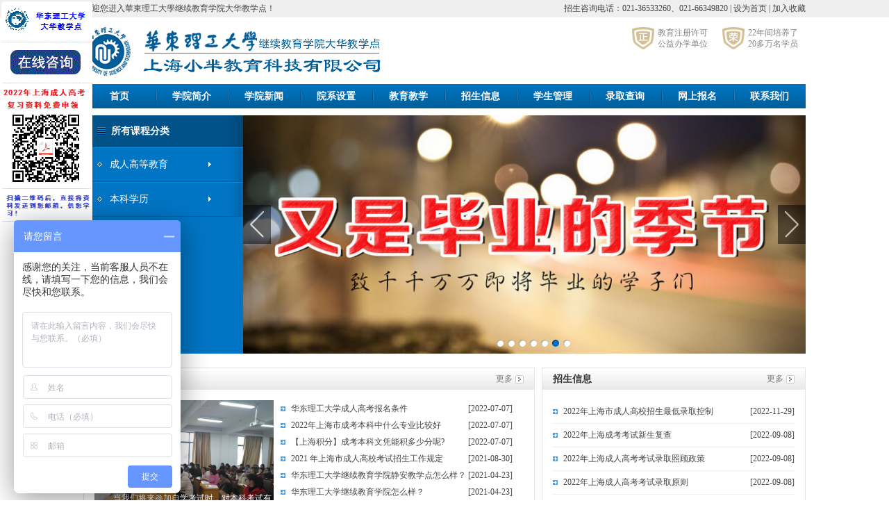

--- FILE ---
content_type: text/html; charset=UTF-8
request_url: http://shnuedu.cn/?tid=&page=3
body_size: 7287
content:
<!DOCTYPE html>
<html xmlns="http://www.w3.org/1999/xhtml">
<head>
<meta http-equiv="Content-Type" content="text/html; charset=utf-8" />
  
<meta name="keywords" content="华东理工大学继续教育学院，华东理工大学成人本科，华东理工大学成人高考，华东理工大学成人大专，华东理工大学成人教育专升本，上海成人高考，上海成人高考报名，上海成人高考报名时间，上海成人高考报名条件，上海成人高考报名网址，上海成人高考报名入口官网，上海成人高考报名流程，上海成考专升本" />
<meta name="description" content="华东理工大学继续教育学院致力于上海成人高考教育20年,提供上海成考报名条件时间、报名流程及成考专升本服务,帮助成考考生了解上海成考院校大专及本科报名信息等！" />
<title>上海小芈教育科技有限公司_华东理工大学继续教育学院_上海成人高考报名点</title>
<link href="css/style.css" type="text/css" rel="stylesheet" />
<link rel="shortcut icon" href="favicon.ico" />
</head>
<script>
(function(){
    var bp = document.createElement('script');
    var curProtocol = window.location.protocol.split(':')[0];
    if (curProtocol === 'https') {
        bp.src = ' https://zz.bdstatic.com/linksubmit/push.js';        
    }
    else {
        bp.src = ' http://push.zhanzhang.baidu.com/push.js';
    }
    var s = document.getElementsByTagName("script")[0];
    s.parentNode.insertBefore(bp, s);
})();
</script>

<body>
    <script type="text/javascript" language="javascript">
        //加入收藏
        function AddFavorite(sURL, sTitle) {
            sURL = encodeURI(sURL);
            try {
                window.external.addFavorite(sURL, sTitle);
            } catch (e) {
                try {
                    window.sidebar.addPanel(sTitle, sURL, "");
                } catch (e) {

                    alert("加入收藏失败，请使用Ctrl+D进行添加,或手动在浏览器里进行设置.");
                }
            }
        }
        //设为首页
        function Set2(url) {
            if (document.all) {
                document.body.style.behavior = 'url(#default#homepage)';
                document.body.setHomePage(url);
            } else {
                alert("您好,您的浏览器不支持自动设置页面为首页功能,请您手动在浏览器里设置该页面为首页!");
            }
        }
</script>
<!--head-->
<div class="header">
	<div class="top_s1 clearfix">
    	<div class="center clearfix">
        	<div class="lt">欢迎您进入華東理工大學继续教育学院大华教学点！  </div>
            <div class="rt">招生咨询电话：021-36533260、021-66349820 | <a href="javascript:void(0)" onclick="Set2(window.location)">设为首页</a> | <a href="javascript:void(0)" onclick="AddFavorite(window.location,document.title)">加入收藏</a></div>
        </div>
    </div>
    
    <div class="center">
    	<div class="top_s2 clearfix">
        	<div class="lt"><a href="/"><img src="images/logo.jpg?v=2" title="返回首页" width="527" height="70" /></div>
            <div class="rt">
            	<dl class="clearfix">
                	<dt><img src="images/sy_ico.jpg" width="32" height="32" /></dt>
                    <dd>教育注册许可<br />公益办学单位</dd>
                </dl>
                
                <dl class="clearfix">
                	<dt><img src="images/sy_ico2.jpg" width="32" height="32" /></dt>
                    <dd>22年间培养了<br />20多万名学员</dd>
                </dl>
            </div>
        </div>
        
        <div class="nav">
        	<ul>
            	<li><a href="/">首页</a></li>
            	<li><a href="about.php">学院简介</a></li>
                <li><a href="news.php">学院新闻</a></li>
                <li><a href="yxsz.php">院系设置</a></li>
                <li><a href="education.php">教育教学</a></li>
                <li><a href="zsxx.php">招生信息</a></li>
                <li><a href="xsgl.php">学生管理</a></li>
                <li><a href="admission.php">录取查询</a></li>
                <li><a href="online.php">网上报名</a></li>
                <li><a href="contacts.php">联系我们</a></li>
            </ul>
        </div>
        
    </div>
</div><!--main-->
    <div class="mainer">
	<div class="center clearfix">
    
    	<div class="bk10"></div>
        <!-- banner start -->
        <div class="row1 clearfix">
        	<div class="lt">
            	<div class="ti">所有课程分类</div>
<div class="lt_menu" style="background-color:#0075C4; height:297px">
                	
                    <ul>
                    
					                        <li><a href="kecheng.php?tid=396">成人高等教育</a>
                            <div class="lev_lt_menu">
                            	 
                                  
                                 
                              <dl class="clearfix">
                                	<dt>中专、高中起点本科</dt>
                                    <dd>
                                    	<ul>
                                                                                               <li><a style="float:right;" href="business.php?id=1779">专升本专业</a> </li>
                                                   
                                                
                                        	
                                    	</ul>        
                                    </dd>
                                </dl>
                                   
                                 
                              <dl class="clearfix">
                                	<dt>专科起点升本科</dt>
                                    <dd>
                                    	<ul>
                                                                                               <li><a style="float:right;" href="business.php?id=1778">专科起点升本科</a> </li>
                                                   
                                                
                                        	
                                    	</ul>        
                                    </dd>
                                </dl>
                                   
                                 
                              <dl class="clearfix">
                                	<dt>成人高复班</dt>
                                    <dd>
                                    	<ul>
                                                                                               <li><a style="float:right;" href="business.php?id=1777">成人高复班</a> </li>
                                                   
                                                
                                        	
                                    	</ul>        
                                    </dd>
                                </dl>
                                   
                                 
                              <dl class="clearfix">
                                	<dt>2019招生简章</dt>
                                    <dd>
                                    	<ul>
                                                                                               <li><a style="float:right;" href="business.php?id=1776">招生简章</a> </li>
                                                   
                                                
                                        	
                                    	</ul>        
                                    </dd>
                                </dl>
                                                                 
                                
                                    
                                  <dl class="clearfix">
                                    <dd>
                                    	<ul>
                                            
                                        	
                                    	</ul>        
                                    </dd>
                                </dl>
                            </div></li>
                        <li><a href="kecheng.php?tid=403">本科学历</a>
                            <div class="lev_lt_menu">
                            	 
                                                                
                                
                                    
                                  <dl class="clearfix">
                                    <dd>
                                    	<ul>
                                            
                                        	
                                    	</ul>        
                                    </dd>
                                </dl>
                            </div></li>
                      	
                        
                            
                    </ul>
                </div>            </div>
            
            <div class="rt">
            	<div id="slideBox" class="slideBox">
                    <div class="hd">
                        <ul>
                                <li></li><li></li><li></li><li></li><li></li><li></li><li></li>                        </ul>
                    </div>
                    <div class="bd">
                        <ul>
                                                                     <li><a href="http://www.shnuedu.cn/online.php"><img src="/uploadfile/2780694552040728041.jpg" width="810" height="343" /></a></li>                                    <li><a href="http://www.shnuedu.cn/about.php"><img src="/uploadfile/263687251.jpg" width="810" height="343" /></a></li>                                    <li><a href="http://www.shnuedu.cn/about.php"><img src="/uploadfile/895120962.jpg" width="810" height="343" /></a></li>                                    <li><a href="http://www.shnuedu.cn/about.php"><img src="/uploadfile/63831996.jpg" width="810" height="343" /></a></li>                                    <li><a href="http://www.shnuedu.cn/about.php"><img src="/uploadfile/628713934.jpg" width="810" height="343" /></a></li>                                    <li><a href=""><img src="/uploadfile/64931425.jpg" width="810" height="343" /></a></li>                                    <li><a href="http://www.shnuedu.cn/news_show.php?id=1664"><img src="/uploadfile/2136016532.jpg" width="810" height="343" /></a></li>                                
                                   
                                
                           
                        </ul>
                    </div>
    
                    <a class="prev" href="javascript:void(0)"></a>
                    <a class="next" href="javascript:void(0)"></a>
        
                </div>
                
            </div>
            
        </div>
        <!-- banner start -->
        
        <div class="bk20"></div>
        <div class="row2 clearfix">
        	<div class="lt">
            	<div class="sy_tib clearfix">
                	<span class="bt">学院新闻</span>
                    <span class="more"><a href="news.php">更多</a></span>
                </div>
                
                <div class="cnb clearfix">
                	<div class="sy_newsb clearfix">
                        
                                                          <div class="picb">
                        	<div class="pic"><a href="news_show.php?id=1826"><img src="/manage/kindeditor/attached/image/20200601/20200601165215_93011.jpg" width="258" height="188" /></a></div>
                            <div class="tibg"></div>
                            <div class="ti"><a href="news_show.php?id=1826">　　当我们将来参加自学考试时，对本科考试有什么帮助</a></div>
                        </div>
                              
                    	
                        <div class="rcn">
                        	<ul>
                                
                                                                            
                                        <li><a href="news_show.php?id=1876">华东理工大学成人高考报名条件</a><span>[2022-07-07]</span></li>
                                                             
                                        <li><a href="news_show.php?id=1875">2022年上海市成考本科中什么专业比较好</a><span>[2022-07-07]</span></li>
                                                             
                                        <li><a href="news_show.php?id=1874">【上海积分】成考本科文凭能积多少分呢?</a><span>[2022-07-07]</span></li>
                                                             
                                        <li><a href="news_show.php?id=1861">2021 年上海市成人高校考试招生工作规定</a><span>[2021-08-30]</span></li>
                                                             
                                        <li><a href="news_show.php?id=1842"> 华东理工大学继续教育学院静安教学点怎么样？</a><span>[2021-04-23]</span></li>
                                                             
                                        <li><a href="news_show.php?id=1841">华东理工大学继续教育学院怎么样？</a><span>[2021-04-23]</span></li>
                                                             
                                        <li><a href="news_show.php?id=1837">上海成人高考学校-华东理工大学静安教学点最新介绍！</a><span>[2021-04-19]</span></li>
                                                             
                                        <li><a href="news_show.php?id=1836">学院“结对共建、共谋发展”主题党建活动</a><span>[2020-10-20]</span></li>
                                     
                            	
                            </ul>
                        </div>
                    </div>
                    
                    <div class="sy_newshr"></div>
                    <div class="bk15"></div>
                    <div class="sy_newsb2 clearfix">
                    	<ul>
                                                           
                                    <li><a href="news_show.php?id=1826"><img src="/manage/kindeditor/attached/image/20200601/20200601165215_93011.jpg" width="146" height="113" /></a><span><a href="news_show.php?id=1826">　　当我们将来参加自学考试时，对本科考试有什么帮助</a></span></li>
                                
                                                             
                                    <li><a href="news_show.php?id=1825"><img src="/manage/kindeditor/attached/image/20200525/20200525150847_99023.jpg" width="146" height="113" /></a><span><a href="news_show.php?id=1825">自学会计专业升级到专科学校有哪些课程？</a></span></li>
                                
                                                             
                                    <li><a href="news_show.php?id=1824"><img src="/manage/kindeditor/attached/image/20200601/20200601165241_95560.jpg" width="146" height="113" /></a><span><a href="news_show.php?id=1824">　　简单地学习哪个科目花费的时间和精力较少？</a></span></li>
                                
                                                             
                                    <li><a href="news_show.php?id=1816"><img src="/manage/kindeditor/attached/image/20200601/20200601170552_16062.jpg" width="146" height="113" /></a><span><a href="news_show.php?id=1816">成人高考的三项加分（优惠）事项</a></span></li>
                                
                                      
                                    
                                
                        	 </ul>
                    </div>
                    
                </div>
            </div>
            
            <div class="rt">
            	<div class="sy_tib clearfix">
                	<span class="bt">招生信息</span>
                    <span class="more"><a href="zsxx.php">更多</a></span>
                </div>
                
                <div class="cnb clearfix">
                	<div class="sy_jylt clearfix">
                		<ul>
                        	 
                                                                     <li><a href="zsxx_show.php?id=1887">2022年上海市成人高校招生最低录取控制</a><span>[2022-11-29]</span></li>
                                    
                                                              <li><a href="zsxx_show.php?id=1886">2022年上海成考考试新生复查</a><span>[2022-09-08]</span></li>
                                    
                                                              <li><a href="zsxx_show.php?id=1885">2022年上海成人高考考试录取照顾政策</a><span>[2022-09-08]</span></li>
                                    
                                                              <li><a href="zsxx_show.php?id=1884">2022年上海成人高考考试录取原则</a><span>[2022-09-08]</span></li>
                                    
                                                              <li><a href="zsxx_show.php?id=1883">2022年上海成人高考考试时间（成人高校</a><span>[2022-09-08]</span></li>
                                    
                                                              <li><a href="zsxx_show.php?id=1882">2022年上海成人高考考试科目已更新</a><span>[2022-09-08]</span></li>
                                    
                                                              <li><a href="zsxx_show.php?id=1881">2022年上海成人高考志愿填报</a><span>[2022-09-08]</span></li>
                                    
                                                              <li><a href="zsxx_show.php?id=1880">2022 年上海市成人高校考试招生工作规</a><span>[2022-09-08]</span></li>
                                    
                                                              <li><a href="zsxx_show.php?id=1879">上海成人报名时间安排表2022</a><span>[2022-09-08]</span></li>
                                    
                                                              <li><a href="zsxx_show.php?id=1878">2022年上海成人高考报名时间（9月13</a><span>[2022-09-08]</span></li>
                                    
                                                              <li><a href="zsxx_show.php?id=1877">上海成人报考专升本考试资料(上海成人考试</a><span>[2022-08-09]</span></li>
                                    
                                       
                                      
                                    
                        </ul>
                    </div>
                    
                </div>
                
            </div>
            
        </div>
        
        <div class="bk10"></div>
        <div class="row3 clearfix">
        	<div class="r3_tib clearfix">
            	<span class="ti">本科学历</span>
                <span class="more"><a href="kecheng.php?tid=403">更多</a></span>
            </div>
            <div class="r3_cb clearfix">
            	<div class="sy_lt">
                	<a href="online.php"><img src="images/sy_ad.jpg?v=1" width="207" height="310" /></a>
                    <img src="images/sy_lthr.jpg" width="207" height="5" />
                </div>
                <div class="sy_rt">
                	<div class="r3_list clearfix">
                    	<ul>
                                                                <li><a href="business.php?id=1802"><img src="uploadfile/15090635761533798367.jpg" width="177" height="99" /></a><span><a href="business.php?id=5">学历提升（成考）</a></span></li>
                                
                                                                      <li><a href="business.php?id=1801"><img src="uploadfile/1148811857551838.jpg" width="177" height="99" /></a><span><a href="business.php?id=5">专升本（成考）</a></span></li>
                                
                                                                      <li><a href="business.php?id=1800"><img src="uploadfile/986297760454620727.jpg" width="177" height="99" /></a><span><a href="business.php?id=5">高中升本科（成人高考）</a></span></li>
                                
                                                                      <li><a href="business.php?id=1799"><img src="uploadfile/548150944704496015.jpg" width="177" height="99" /></a><span><a href="business.php?id=5">专科升本科（成人高考）</a></span></li>
                                
                                                                      <li><a href="business.php?id=1798"><img src="uploadfile/17647100531038893403.jpg" width="177" height="99" /></a><span><a href="business.php?id=5">工商管理</a></span></li>
                                
                                                                      <li><a href="business.php?id=1797"><img src="uploadfile/643599218200108449.jpg" width="177" height="99" /></a><span><a href="business.php?id=5">人力资源管理专业</a></span></li>
                                
                                                                      <li><a href="business.php?id=1796"><img src="uploadfile/9414537431445455891.jpg" width="177" height="99" /></a><span><a href="business.php?id=5">会计学专业简介</a></span></li>
                                
                                                                      <li><a href="business.php?id=1795"><img src="uploadfile/11020865011088969805.jpg" width="177" height="99" /></a><span><a href="business.php?id=5">成人高考本科</a></span></li>
                                
                                                                   
                        	</ul>
                    </div>
                </div>
            </div>
            
        </div>
        
        <div class="bk10"></div>
        <div class="row4 clearfix">
        	<div class="r4_tib clearfix">
            	<span class="ti">成人高等教育</span>
                <span class="more"><a href="kecheng.php?tid=396">更多</a></span>
            </div>
            <div class="r4_cb clearfix">
            	<div class="sy_lt">
                	<a href="online.php"><img src="images/sy_ad2.jpg" width="207" height="299" /></a>
                    <img src="images/sy_lthr.jpg" width="207" height="5" />
                </div>
                
                <div class="sy_rt">
                	<div class="r4_list clearfix">
                    	<ul>
                        
                                                                <li><a href="business.php?id=1779"><img src="uploadfile/2894911096.jpg" width="177" height="228" /></a><span><a href="business.php?id=1779">专升本专业</a></span></li>
                                
                                                                      <li><a href="business.php?id=1778"><img src="uploadfile/2959912855.jpg" width="177" height="228" /></a><span><a href="business.php?id=1778">专科起点升本科</a></span></li>
                                
                                                                      <li><a href="business.php?id=1777"><img src="uploadfile/139649714.jpg" width="177" height="228" /></a><span><a href="business.php?id=1777">成人高复班</a></span></li>
                                
                                                                      <li><a href="business.php?id=1776"><img src="uploadfile/658430635.jpg" width="177" height="228" /></a><span><a href="business.php?id=1776">招生简章</a></span></li>
                                
                                                                    
                                
                        	 </ul>
                    </div>
                </div>
                
           </div>
        </div>  
        
        <div class="bk15"></div>
        <div class="row5 clearfix">
        	<dl>文明单位</dl>
            <dl>双10佳单位</dl>
            <dl>示范助学组织</dl>
            <dl>世博工作优秀集体</dl>
            <dl>五好基层党组织</dl>
            <dl>中国民办教育50强</dl>
        </div> 
        
      
        
         
        
        
        
       
        
        <div class="bk10"></div>
        <div class="row10 clearfix">
        	<div class="r3_tib clearfix">
            	<span class="ti">校区分布</span>
               
            </div>
            <div class="bk10"></div>
            <div class="r10_cb clearfix">
                
                  
                                 
                <dl class="clearfix">
                	<dd>成人教育咨询电话<br />021-52900185</dd>
                </dl>
                    
                
                <dl class="clearfix">
                	<dd>康定路987号<br />021-64717536</dd>
                </dl>
                    
                
                <dl class="clearfix">
                	<dd>康定路987号<br />021-66349820</dd>
                </dl>
                    
                
                <dl class="clearfix">
                	<dd>静安区康定路987号<br />021-36533260</dd>
                </dl>
                    
                
                <dl class="clearfix">
                	<dd>静安区康定路987号<br />021-64717536</dd>
                </dl>
                    
                
               
                    
            	
                
            </div>
        </div>
    	
        <div class="bk30"></div>
    </div>
</div>
<!--foot-->
<div class="footer">
	<div class="center">
    	<p>招生办地址：上海市静安区康定路987号    招生电话：021-36533260、021-66349820
<br />Copyright © 2020 All Rights Reserved  <a href="https://beian.miit.gov.cn/" target="_blank">沪ICP备20006443号-2</a> <div style="width:300px;margin:0 auto; padding:20px 0;">
		 		<a target="_blank" href="http://www.beian.gov.cn/portal/registerSystemInfo?recordcode=31011302003557" style="display:inline-block;text-decoration:none;height:20px;line-height:20px;"><img src="ghs.png" style="float:left;"/><p style="float:left;height:20px;line-height:20px;margin: 0px 0px 0px 5px; color:#939393;">沪公网安备 31011302003557号</p></a><script type="text/javascript" src="https://s23.cnzz.com/z_stat.php?id=1277136644&web_id=1277136644"></script>
		 	</div>
		   <script>
var _hmt = _hmt || [];
(function() {
  var hm = document.createElement("script");
  hm.src = "https://hm.baidu.com/hm.js?991c1c88a5c0b23f335eec2a96ea74a9";
  var s = document.getElementsByTagName("script")[0]; 
  s.parentNode.insertBefore(hm, s);
})();
</script></p>
    </div>
</div>


<!--回到顶部-->
<div class="rb_pf">
	<a class="top_pf"></a>
</div>
         
    <script type="text/javascript" src="js/jquery.js"></script>
<script type="text/javascript" src="js/jquery.SuperSlide.2.1.1.js"></script>
<script type="text/javascript">
    $(".lt_menu ul li").mouseenter(function () { $(this).children(".lev_lt_menu").show(200); $(this).children(".lev_lt_menu").css("z-index", "10000"); }).mouseleave(function () { $(this).children(".lev_lt_menu").hide(); });

    jQuery(".slideBox").slide({ mainCell: ".bd ul", effect: "left", autoPlay: true });

    //回到顶部
    $(window).bind("scroll", function () {
        lazyheight = parseFloat($(window).scrollTop());
        if (lazyheight > 0) {
            $(".rb_pf").show();
        }
        else {
            $(".rb_pf").hide();
        }
    });

    $(".top_pf").click(function () {
        $('body,html').animate({ scrollTop: 0 }, 500);
        return false;
    });
</script>

     
</body>
</html>


--- FILE ---
content_type: text/css
request_url: http://shnuedu.cn/css/style.css
body_size: 4180
content:
/* CSS Document */
*{margin:0px; padding:0px;}
body{font-size:12px; line-height:24px; color:#454545;}
a{color:#454545; text-decoration:none; blr:expression(this.onFocus=this.blur());}
a:hover{color:#016DC8; blr:expression(this.onFocus=this.blur());}
ul li{list-style:none;}
img{border:none; vertical-align:top;}
input{vertical-align:top;}
.en{font-family:Arial, Helvetica, sans-serif;}
.clearfix{zoom:1;}
.clearfix:after{content:"."; display:block; height:0; visibility:hidden; clear:both;}
.clear{clear:both;}
.center{width:1040px; margin:0 auto;}
.hide{visibility:hidden;}
.con-none{display:none;}
.none{display:none;}
.bk5{height:5px; font-size:0px; clear:both; overflow:hidden;}
.bk8{height:8px; font-size:0px; color:both; overflow:hidden;}
.bk10{height:10px; font-size:0px; clear:both; overflow:hidden;}
.bk13{height:13px; font-size:0px; clear:both; overflow:hidden;}
.bk17{height:17px; font-size:0px; clear:both; overflow:hidden;}
.bk15{height:15px; font-size:0px; clear:both; overflow:hidden;}
.bk20{height:20px; font-size:0px; clear:both; overflow:hidden;}
.bk25{height:25px; font-size:0px; clear:both; overflow:hidden;}
.bk30{height:30px; font-size:0px; clear:both; overflow:hidden;}
.bk35{height:35px; font-size:0px; clear:both; overflow:hidden;}
.bk40{height:40px; font-size:0px; clear:both; overflow:hidden;}
.bk50{height:50px; font-size:0px; clear:both; overflow:hidden;}
.bk60{height:60px; font-size:0px; clear:both; overflow:hidden;}
.bk65{height:65px; font-size:0px; clear:both; overflow:hidden;}
.bk55{height:55px; font-size:0px; clear:both; overflow:hidden;}
.bk45{height:45px; font-size:0px; clear:both; overflow:hidden;}
.bk75{height:75px; font-size:0px; clear:both; overflow:hidden;}
.bk80{height:80px; font-size:0px; clear:both; overflow:hidden;}
.bk100{height:100px; font-size:0px; clear:both; overflow:hidden;}

.top_s1{background:#EFEFEF; line-height:25px;}
.top_s1 .lt{width:400px; float:left;}
.top_s1 .rt{width:400px; float:right; text-align:right;}
.top_s2{padding:14px 0 12px 0;}
.top_s2 .lt{width:430px; float:left;}
.top_s2 .rt{width:260px; float:right;}
.top_s2 .rt dl{width:120px; float:left; padding:0 0 0 10px;}
.top_s2 .rt dl dt{width:32px; float:left;}
.top_s2 .rt dl dd{line-height:16px; color:#848484; padding:0 0 0 5px; float:left; width:82px;}
.nav{line-height:35px; height:35px; background:url(../images/nav_bg.fw.png) no-repeat;}
.nav li{width:104px; float:left; text-align:center; background:url(../images/nav_hr.jpg) no-repeat; font-size:14px; font-weight:bold;}
.nav li a{color:#fff;}
.row1 .lt{width:230px; float:left;}
.row1 .rt{width:810px; float:left;}
.row1 .lt .ti{font-size:14px; font-weight:bold; color:#FFFFFF; padding:0 0 0 40px; line-height:46px; background:url(../images/lt_tibg.jpg) no-repeat;}
.lt_menu{position:relative;}
.lt_menu li{line-height:48px; background:url(../images/lt_libg.jpg) repeat-y; padding:0 0 0 38px; font-size:14px; border-top:1px solid #0088D9; border-bottom:1px solid #006099;}
.lt_menu li a{color:#fff; display:block;}
.lt_menu li:hover{font-weight:bold; background:url(../images/lt_libg_hov.jpg) repeat-y;}
.lt_menu li .lev_lt_menu{width:480px; min-height:343px; background:url(../images/lt_subbg.jpg) repeat-y; position:absolute; left:230px; top:-45px; z-index:10; color:#fff; display:none;}
.lt_menu li .lev_lt_menu dl{padding:10px 0 0 0;}
.lt_menu li .lev_lt_menu dl dt{line-height:35px; background:url(../images/sy_hr.fw.png) left bottom repeat-x; padding:0 0 0 20px; font-size:14px; font-weight:bold;}
.lt_menu li .lev_lt_menu dl dd{font-size:12px; color:#59BDFF; font-weight:normal; padding:10px 10px 10px 20px;}
.lt_menu li .lev_lt_menu li{background:none; line-height:14px; float:left; border:none; padding:5px 0;}
.lt_menu li .lev_lt_menu li a:hover{background:none; font-weight:normal; text-decoration:underline;}
.lt_menu li .lev_lt_menu a{color:#fff; font-size:12px; font-weight:normal; float:left;} 
.slideBox{ width:810px; height:343px; overflow:hidden; position:relative;}
.slideBox .hd{height:20px; overflow:hidden; position:absolute; width:100%; z-index:1; bottom:0px; left:45%;}
.slideBox .hd ul{overflow:hidden; zoom:1;}
.slideBox .hd ul li{float:left; margin-right:5px; width:11px; height:11px; text-align:center; background:url(../images/focus_btnbg.fw.png) no-repeat; cursor:pointer; }
.slideBox .hd ul li.on{background:url(../images/focus_btnbg.fw.png) -16px top no-repeat;}
.slideBox .bd{position:relative; height:100%; z-index:0;}
.slideBox .bd li{zoom:1; vertical-align:middle; }
.slideBox .prev,
.slideBox .next{position:absolute; left:0; top:45%; margin-top:-25px; display:block; width:40px; height:56px; filter:alpha(opacity=50);opacity:0.5; background:url(../images/allow_l.fw.png) no-repeat;}
.slideBox .next{left:auto; right:0px; background:url(../images/allow_r.fw.png) no-repeat;}
.slideBox .prev:hover,
.slideBox .next:hover{ filter:alpha(opacity=100);opacity:1; }

.slideBox2{ width:790px; height:200px; overflow:hidden; position:relative;}
.slideBox2 .hd{height:20px; overflow:hidden; position:absolute; width:100%; z-index:1; bottom:0px; left:45%;}
.slideBox2 .hd ul{overflow:hidden; zoom:1;}
.slideBox2 .hd ul li{float:left; margin-right:5px; width:11px; height:11px; text-align:center; background:url(../images/focus_btnbg.fw.png) no-repeat; cursor:pointer; }
.slideBox2 .hd ul li.on{background:url(../images/focus_btnbg.fw.png) -16px top no-repeat;}
.slideBox2 .bd{position:relative; height:100%; z-index:0;}
.slideBox2 .bd li{zoom:1; vertical-align:middle; }
.slideBox2 .prev,
.slideBox2 .next{position:absolute; left:0; top:45%; margin-top:-25px; display:block; width:40px; height:56px; filter:alpha(opacity=50);opacity:0.5; background:url(../images/allow_l.fw.png) no-repeat;}
.slideBox2 .next{left:auto; right:0px; background:url(../images/allow_r.fw.png) no-repeat;}
.slideBox2 .prev:hover,
.slideBox2 .next:hover{ filter:alpha(opacity=100);opacity:1; }


.row2 .lt{width:648px; float:left; border:1px solid #E4E4E4;}
.sy_tib{height:31px; background:url(../images/sy_tibg.jpg) no-repeat; line-height:31px;}
.sy_tib span.bt{width:150px; float:left; color:#333333; font-size:14px; font-weight:bold; padding:0 0 0 15px;}
.sy_tib span.more{width:40px; float:right; margin:0 15px 0 0; background:url(../images/sy_ico3.jpg) right center no-repeat;}
.sy_tib span.more a{color:#7A7A7A;}
.row2 .lt .cnb{padding:15px;}
.sy_newsb .picb{float:left; width:258px; height:188px; position:relative;}
.sy_newsb .picb .pic{position:absolute; z-index:1;}
.sy_newsb .picb .tibg{position:absolute; z-index:2; height:31px; background:url(../images/sy_news_tibg.fw.png) repeat-x; width:258px; left:0; bottom:0;}
.sy_newsb .picb .ti{position:absolute; z-index:3; width:258px; line-height:31px; left:0; bottom:0; text-align:center;}
.sy_newsb .picb .ti a{color:#fff;}
.sy_newsb .rcn{width:350px; float:right;}
.sy_newsb .rcn li{line-height:24px; height:24px; overflow:hidden; background:url(../images/sy_liico.jpg) left center no-repeat; padding:0 0 0 15px;}
.sy_newsb .rcn li a{float:left;}
.sy_newsb .rcn li span{width:80px; float:right;}
.sy_newshr{height:18px; line-height:18px; border-bottom:1px dotted #E4E4E4; clear:both; overflow:hidden;}
.sy_newsb2{margin-left:-11px;}
.sy_newsb2 li{width:146px; float:left; padding:0 0 0 11px;}
.sy_newsb2 span{display:block; padding:5px 0 0 0; line-height:16px; text-align:center;}
.row2 .rt{width:378px; float:right; border:1px solid #E4E4E4;}
.row2 .rt .cnb{padding:15px;}
.sy_jylt li{line-height:33px; height:33px; overflow:hidden; background:url(../images/sy_liico.jpg) left center no-repeat; padding:0 0 0 15px; border-bottom:1px dotted #E4E4E4;}
.sy_jylt li a{float:left;}
.sy_jylt li span{width:80px; float:right; text-align:right;}
.r3_tib{line-height:35px; border-bottom:3px solid #016DC8;}
.r3_tib span.ti{width:200px; float:left; font-size:18px; color:#016DC8; margin:0 0 0 15px; background:url(../images/sy_ico4.fw.png) left center no-repeat; padding:0 0 0 15px; font-weight:bold;}
.r3_tib span.more{width:40px; float:right; margin:0 15px 0 0; background:url(../images/sy_ico3.jpg) right center no-repeat;}
.sy_lt{width:207px; float:left;}
.sy_rt{width:833px; float:right; background:url(../images/sy_rtbg.jpg) no-repeat;}
.r3_list{padding:0 0 0 1px;}
.r3_list li{padding:15px 15px 10px 15px; border:1px solid #E4E4E4; border-left:none; border-top:none; float:left; width:177px;}
.r3_list li span{display:block; padding:7px 0 0 0;}
.r4_tib{line-height:35px; border-bottom:3px solid #FF0953;}
.r4_tib span.ti{width:200px; float:left; font-size:18px; color:#FF0953; margin:0 0 0 15px; background:url(../images/sy_ico5.fw.png) left center no-repeat; padding:0 0 0 15px; font-weight:bold;}
.r4_tib span.more{width:40px; float:right; margin:0 15px 0 0; background:url(../images/sy_ico3.jpg) right center no-repeat;}
.r4_list li{width:177px; padding:17px 15px 20px 15px; float:left; border:1px solid #E4E4E4; border-left:none; border-top:none;}
.r4_list li span{display:block; line-height:34px; background:#FF0953; font-family:"微软雅黑"; font-size:18px;}
.r4_list li span a{color:#fff; padding:0 0 0 10px;}
.row5{height:148px; background:url(../images/sy_htpic.jpg) no-repeat;}
.row5 dl{width:115px; float:left; padding:120px 28px 0 30px; color:#fff; text-align:center;}
.r6_tib{line-height:35px; border-bottom:3px solid #6CB444;}
.r6_tib span.ti{width:200px; float:left; font-size:18px; color:#6CB444; margin:0 0 0 15px; background:url(../images/sy_ico6.fw.png) left center no-repeat; padding:0 0 0 15px; font-weight:bold;}
.r6_tib span.more{width:40px; float:right; margin:0 15px 0 0; background:url(../images/sy_ico3.jpg) right center no-repeat;}
.r6_list dl{width:177px; padding:15px 15px 10px 15px; float:left; border:1px solid #E4E4E4; border-left:none; border-top:none;}
.r6_list dl dt{line-height:17px; height:48px; overflow:hidden; padding:10px 0 0 0;}
.r6_list dl dd{color:#999999; padding:7px 0 0 0;}
.r6_list dl dd font{color:#FF0000;}
.r6_list dl dd b{color:#FF0000; font-size:22px; font-family:"黑体";}
.r7_tib{line-height:35px; border-bottom:3px solid #FB7A14;}
.r7_tib span.ti{width:200px; float:left; font-size:18px; color:#FB7A14; margin:0 0 0 15px; background:url(../images/sy_ico7.fw.png) left center no-repeat; padding:0 0 0 15px; font-weight:bold;}
.r7_tib span.more{width:40px; float:right; margin:0 15px 0 0; background:url(../images/sy_ico3.jpg) right center no-repeat;}
.r8_tib{line-height:35px; border-bottom:3px solid #2C92BF;}
.r8_tib span.ti{width:200px; float:left; font-size:18px; color:#2C92BF; margin:0 0 0 15px; background:url(../images/sy_ico4.fw.png) left center no-repeat; padding:0 0 0 15px; font-weight:bold;}
.r8_tib span.more{width:40px; float:right; margin:0 15px 0 0; background:url(../images/sy_ico3.jpg) right center no-repeat;}
.r9_tib{line-height:35px; border-bottom:3px solid #8F32B8;}
.r9_tib span.ti{width:200px; float:left; font-size:18px; color:#8F32B8; margin:0 0 0 15px; background:url(../images/sy_ico8.fw.png) left center no-repeat; padding:0 0 0 15px; font-weight:bold;}
.r9_tib span.more{width:40px; float:right; margin:0 15px 0 0; background:url(../images/sy_ico3.jpg) right center no-repeat;}
.r10_cb{margin-left:-10px;}
.r10_cb dl{width:200px; float:left; padding:0 0 0 10px;}
.r10_cb dl dd{font-size:14px; text-align:center; padding:15px; border:1px solid #E4E4E4; border-bottom:2px solid #e4e4e4;}
.footer{border-top:1px solid #DFDFDF; background:#EFEFEF; padding:20px 0; text-align:center;}
.rb_pf{position:fixed; right:50px; bottom:20px; display:none; z-index:100000;}
.rb_pf a{width:48px; height:48px; background:url(../images/top.png) no-repeat; display:block; cursor:pointer;}

/*inslide*/
.lt_contactb{border:1px solid #E4E4E4;}
.lt_contactb .ti2{line-height:31px; background:url(../images/sy_tibg.jpg) no-repeat; color:#333333; font-size:14px; font-weight:bold; padding:0 0 0 15px;}
.lt_contactb .con{padding:10px 15px;}
.news-left{width:228px; overflow:hidden; position:relative; border:1px solid #016DC8;}
.news-left .hd{overflow:hidden; height:31px; background:url(../images/lt_news_tibg.fw.png) no-repeat; padding:0 15px;  }
.news-left .hd ul{ float:right; overflow:hidden; zoom:1; margin-top:15px; zoom:1; }
.news-left .hd ul li{ float:left;  width:6px; height:6px; overflow:hidden; margin-right:5px; text-indent:-999px; cursor:pointer; background:#fff; border-radius:5px;}
.news-left .hd ul li.on{background:#D6C18A;}
.news-left .hd .ti3{font-size:14px; font-weight:bold; color:#fff; line-height:31px; float:left;}
.news-left .bd ul{ overflow:hidden; zoom:1; }
.news-left .bd ul li{float:left; _display:inline; overflow:hidden; padding:10px 10px 10px 15px;}
.news-left .bd ul li a{color:#006CC7;}
.ny_right{width:790px; float:right;}
.ny_lkb{line-height:14px; padding:10px 0; height:14px;}
.ny_lkb li{width:85px; float:left; text-align:center; border-right:1px dotted #D2D2D2;}
.ny_locb{padding:10px 0; background:url(../images/ny_lochr.jpg) left bottom no-repeat;}
.ny_locb span.bt{width:200px; float:left; font-size:16px; font-weight:bold; color:#006CC7; background:url(../images/sy_ico4.fw.png) left center no-repeat; padding:0 0 0 15px;}
.ny_locb span.loc{width:500px; float:right; text-align:right;}
.education_cn li{line-height:35px; height:35px; overflow:hidden; border-bottom:1px dashed #CCCCCC; background:url(../images/sy_liico.jpg) left center no-repeat; padding:0 0 0 15px;}
.education_cn li a{float:left;}
.education_cn li span{width:80px; float:right;}
.showpage{text-align:center;}
.showpage a{line-height:25px; border:1px solid #CCCCCC; padding:0 6px; display:inline-block;}
.showpage span{line-height:25px;background:#016DC8; border:1px solid #CCCCCC; padding:0 6px; display:inline-block;}
.showpage a:hover,a.hover{color:#fff; background:#016DC8; border:1px solid #016DC8;}
.showpage a.hot{color:#fff; background:#016DC8; border:1px solid #016DC8;}
.education_artcn h2{font-size:16px; line-height:30px; text-align:center; color:#006CC7;}
.education_artcn .date{padding:0 0 0 240px;}
.education_artcn .date span.lt{width:140px; float:left;}
.education_artcn .date span.fxb{width:200px; float:left;}
.cat_map{border:5px solid #DADADA;}
.tab_con{padding:0 0 0 240px;}
.admission_txt{width:250px; line-height:23px; border:1px solid #CCCCCC;}
.admission_submit{width:154px; height:36px; background:url(../images/find_btn.jpg) no-repeat; border:none;}
.find_result .ti{line-height:30px; border-bottom:1px dashed #ccc; font-weight:bold;}
.business_lt{width:312px; float:left;}
.business_rt{width:460px; float:right; line-height:33px;}
.xsrt{float:right;}
.xsrt b{color:red; font-size:16px;}
.business_tabc .con{display:none;}
.business_tabc .show{display:block;}
.business_tabt{margin-top:4px; border-top:2px solid #999999; border-bottom:1px solid #DEDFDE; line-height:28px; font-size:14px;}
.business_tabt span{display:inline-block; padding:0 15px; float:left; cursor:pointer;}
.business_tabt span.on{font-weight:bold; color:#006CC7; margin-top:-4px; border-top:2px solid #016DC8; height:32px; background:#fff; border-right:1px solid #DEDFDE; border-left:1px solid #DEDFDE; line-height:32px;}
.business_txt{width:263px; border:1px solid #ccc; line-height:28px;}
.business_submit{width:150px; height:44px; line-height:44px; text-align:center; background:url(../images/business_btn.jpg) no-repeat; font-size:18px; font-weight:bold; color:#fff; border:none;}
.business_reset{width:150px; height:44px; line-height:44px; text-align:center; background:url(../images/business_btn2.jpg) no-repeat; font-size:18px; font-weight:bold; color:#fff; border:none;}
.ny_hr{line-height:20px; height:20px; clear:both; overflow:hidden; border-bottom:1px dashed #ccc;}
.kcjs_ti{height:50px; line-height:25px; background:url(../images/kcjs_tibg.jpg) no-repeat; padding:0 0 0 20px; font-size:14px; font-weight:bold; color:#fff;}
.kcjs_ti2{width:82px; height:28px; line-height:28px; background:url(../images/kcjs_tibg2.jpg) no-repeat; text-align:center; color:#fff;}
.kczx_list dl{padding:10px 0; border-bottom:1px dashed #ccc;}
.kczx_list dl dt{padding:0 0 0 25px; background:url(../images/zx_ico.jpg) left 5px no-repeat;}
.kczx_list dl dd{padding:0 0 0 25px; background:url(../images/zx_ico2.jpg) left 5px no-repeat; color:#006CC7; margin-top:5px;}
.pro_list{margin-left:-25px;}
.pro_list dl{margin-bottom:20px; width:177px; float:left; padding:0 0 0 25px;}
.pro_list dl dt{line-height:17px; height:51px; overflow:hidden; padding:10px 0 0 0;}
.pro_list dl dd{padding:5px 0 0 0; color:#999999;}
.pro_list dl dd b{font-size:22px; font-family:"黑体"; color:red;}
.zkxl_ti{font-size:14px; font-weight:bold;}
.ny_hr2{line-height:10px; height:10px; clear:both; overflow:hidden; border-bottom:1px dashed #ccc;}
.online_txt{width:160px; height:23px; line-height:23px; border:1px solid #ccc;}


